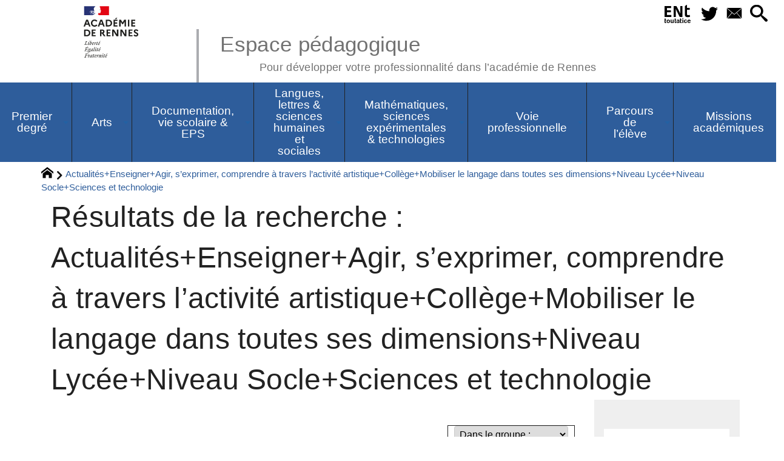

--- FILE ---
content_type: text/html; charset=utf-8
request_url: https://pedagogie.ac-rennes.fr/spip.php?page=mots_filtres&mots%5B%5D=151&mots%5B%5D=262&mots%5B%5D=376&mots%5B%5D=176&mots%5B%5D=179&mots%5B%5D=207&mots%5B%5D=255&mots%5B%5D=175
body_size: 41229
content:
<!DOCTYPE HTML>
<html xmlns="http://www.w3.org/1999/xhtml" lang="fr" xml:lang="fr" dir="ltr" prefix="og: http://ogp.me/ns#">
<head><meta charset="utf-8" />
<title>Résultats de la recherche : Actualités+Enseigner+Agir, s&#8217;exprimer, comprendre à travers l&#8217;activité artistique+Collège+Mobiliser le langage dans toutes ses dimensions+Niveau Lycée+Niveau Socle+Sciences et technologie - Espace pédagogique</title>
<script type="text/javascript">
document.documentElement.className += ' hasJS';
</script>
<link rel='stylesheet' href='sites/pedagogie.ac-rennes.fr/local/cache-css/a4a4f8b1ca69ff4447859c9ed4bd2291.css?1768860014' type='text/css' /><script>
var mediabox_settings={"auto_detect":true,"ns":"box","tt_img":true,"sel_g":"#documents_portfolio a[type='image\/jpeg'],#documents_portfolio a[type='image\/png'],#documents_portfolio a[type='image\/gif']","sel_c":".mediabox","str_ssStart":"Diaporama","str_ssStop":"Arr\u00eater","str_cur":"{current}\/{total}","str_prev":"Pr\u00e9c\u00e9dent","str_next":"Suivant","str_close":"Fermer","str_loading":"Chargement\u2026","str_petc":"Taper \u2019Echap\u2019 pour fermer","str_dialTitDef":"Boite de dialogue","str_dialTitMed":"Affichage d\u2019un media","splash_url":"","lity":{"skin":"_simple-dark","maxWidth":"90%","maxHeight":"90%","minWidth":"400px","minHeight":"","slideshow_speed":"2500","opacite":"0.9","defaultCaptionState":"expanded"}};
</script>
<!-- insert_head_css -->
<script type='text/javascript' src='sites/pedagogie.ac-rennes.fr/local/cache-js/4b33309bbe47fb9ac8d817fdcd271e4c.js?1768860014'></script>
<!-- insert_head --><script type="text/javascript">/* <![CDATA[ */
function ancre_douce_init() {
if (typeof jQuery.localScroll=="function") {
jQuery.localScroll({autoscroll:false, hash:true, onAfter:function(anchor, settings){ 
jQuery(anchor).attr('tabindex', -1).on('blur focusout', function () {
// when focus leaves this element, 
// remove the tabindex attribute
jQuery(this).removeAttr('tabindex');
}).focus();
}});
}
}
if (window.jQuery) jQuery(document).ready(function() {
ancre_douce_init();
onAjaxLoad(ancre_douce_init);
});
/* ]]> */</script>
<script type="text/javascript">
window.spipConfig ??= {};
spipConfig.select2 ??= {};
spipConfig.select2.selector ??= '';
</script>
<script type="text/javascript">$(function() {$(".maphilight").maphilight(); });</script>
<script type="text/x-mathjax-config">MathJax.Hub.Config({tex2jax: {inlineMath: [['$$$','$$$']]},CommonHTML: {scale:90},});</script><script type="text/javascript" async  src="https://cdnjs.cloudflare.com/ajax/libs/mathjax/2.7.1/MathJax.js?config=TeX-MML-AM_CHTML"></script>
<link rel="alternate" type="application/json+oembed" href="https://pedagogie.ac-rennes.fr/oembed.api/?format=json&amp;url=https%3A%2F%2Fpedagogie.ac-rennes.fr%2Fspip.php%3Fpage%3Dmots_filtres%26amp%3Bmots%255B%255D%3D151%26amp%3Bmots%255B%255D%3D262%26amp%3Bmots%255B%255D%3D376%26amp%3Bmots%255B%255D%3D176%26amp%3Bmots%255B%255D%3D179%26amp%3Bmots%255B%255D%3D207%26amp%3Bmots%255B%255D%3D255%26amp%3Bmots%255B%255D%3D175" />
<script type="text/javascript" src="//maps.google.com/maps/api/js?language=fr&amp;key="></script>
<meta property="og:title" content="Résultats de la recherche : Actualités+Enseigner+Agir, s&#8217;exprimer, comprendre à travers l&#8217;activité artistique+Collège+Mobiliser le langage dans toutes ses dimensions+Niveau Lycée+Niveau Socle+Sciences et technologie" />
<meta property="og:type" content="article" />
<meta property="og:url" content="https://pedagogie.ac-rennes.fr/spip.php?page=mots_filtres&amp;mots%5B%5D=151&amp;mots%5B%5D=262&amp;mots%5B%5D=376&amp;mots%5B%5D=176&amp;mots%5B%5D=179&amp;mots%5B%5D=207&amp;mots%5B%5D=255&amp;mots%5B%5D=175" />
<meta property="og:image" content="https://pedagogie.ac-rennes.fr/sites/pedagogie.ac-rennes.fr/local/cache-gd2/c6/0393de7db0fb262c9b9e0db7e2802f.png?1743581996" />
<meta property="og:site_name" content="Espace p&#233;dagogique" />
<meta property="og:description" content="Site de l&#039;académie de Rennes de ressources pédagogiques pour les enseignants de la maternelle au post-bac." />
<meta property="og:locale" content="fr_FR" />
<meta name="twitter:card" content="summary_large_image" />
<meta name="twitter:url" content="https://pedagogie.ac-rennes.fr/spip.php?page=mots_filtres&amp;mots%5B%5D=151&amp;mots%5B%5D=262&amp;mots%5B%5D=376&amp;mots%5B%5D=176&amp;mots%5B%5D=179&amp;mots%5B%5D=207&amp;mots%5B%5D=255&amp;mots%5B%5D=175" />
<meta name="twitter:title" content="Résultats de la recherche : Actualités+Enseigner+Agir, s&#8217;exprimer, comprendre à travers l&#8217;activité artistique+Collège+Mobiliser le langage dans toutes ses dimensions+Niveau Lycée+Niveau Socle+Sciences et technologie" />
<meta name="twitter:description" content="Site de l&#039;académie de Rennes de ressources pédagogiques pour les enseignants de la maternelle au post-bac." />
<meta name="twitter:image" content="https://pedagogie.ac-rennes.fr/sites/pedagogie.ac-rennes.fr/local/cache-gd2/c6/0393de7db0fb262c9b9e0db7e2802f.png?1743581996" />
<meta name="viewport" content="width=device-width, initial-scale=1.0" />
<meta name="tdm-reservation" content="1" />
<meta name="description" content="Site de l&#039;académie de Rennes de ressources pédagogiques pour les enseignants de la maternelle au post-bac." />
<meta name="generator" content="SPIP 4.4.5 GIT [4.4: c0848b97]" />
<meta name="robots" content="noindex" />
<meta name="DC.title" content="Résultats de la recherche : Actualités+Enseigner+Agir, s&#8217;exprimer, comprendre à travers l&#8217;activité artistique+Collège+Mobiliser le langage dans toutes ses dimensions+Niveau Lycée+Niveau Socle+Sciences et technologie" />
<meta name="MSSmartTagsPreventParsing" content="TRUE" />
<!-- Lien vers le backend pour navigateurs eclaires -->
<link rel="alternate" type="application/rss+xml" title="Syndiquer tout le site Espace p&#233;dagogique" href="https://pedagogie.ac-rennes.fr/spip.php?page=backend" />
<link rel="alternate" type="application/rss+xml" title="Syndiquer l’agenda Espace p&#233;dagogique" href="https://pedagogie.ac-rennes.fr/spip.php?page=backendagenda" />
<link rel="shortcut icon" type="image/x-icon" href="https://pedagogie.ac-rennes.fr/spip.php?page=favicon.ico" />
</head>
<body class="portailcognac ">
<div id="container">
<div id="shadow">
<header id="mainheader">
<div class="skip-links"><a class="skip-link" href="spip.php?page=mots_filtres&amp;mots%5B%5D=151&amp;mots%5B%5D=262&amp;mots%5B%5D=376&amp;mots%5B%5D=176&amp;mots%5B%5D=179&amp;mots%5B%5D=207&amp;mots%5B%5D=255&amp;mots%5B%5D=175#main">Aller au texte</a><a class="skip-link" href="spip.php?page=mots_filtres&amp;mots%5B%5D=151&amp;mots%5B%5D=262&amp;mots%5B%5D=376&amp;mots%5B%5D=176&amp;mots%5B%5D=179&amp;mots%5B%5D=207&amp;mots%5B%5D=255&amp;mots%5B%5D=175#menuhaut">Aller aux onglets</a><a class="skip-link" href="spip.php?page=mots_filtres&amp;mots%5B%5D=151&amp;mots%5B%5D=262&amp;mots%5B%5D=376&amp;mots%5B%5D=176&amp;mots%5B%5D=179&amp;mots%5B%5D=207&amp;mots%5B%5D=255&amp;mots%5B%5D=175#menusite">Aller au menu</a><a href="spip.php?page=mots_filtres&amp;mots%5B%5D=151&amp;mots%5B%5D=262&amp;mots%5B%5D=376&amp;mots%5B%5D=176&amp;mots%5B%5D=179&amp;mots%5B%5D=207&amp;mots%5B%5D=255&amp;mots%5B%5D=175#formulaire_recherche" class="skip-link js-modal" data-modal-prefix-class="sombre" data-modal-focus-id="formulaire_recherche" data-modal-content-id="cadre_recherche" data-modal-close-text="Fermer"
data-modal-close-title="Fermer" data-modal-title="Rechercher" role="button">Aller à la recherche</a><a class="skip-link" href="spip.php?article2">Politique d&#8217;accessibilité du site</a></div>
<a id="resultats_de_la_recherche"></a>
<div id="header">
<div id="headerbackground"></div>
<div id="header_inner">
<div id="mobile-header">
<a id="responsive-menu-button" class="responsive-menu-button" href="#sidr-main"><svg class="svg-icon"><use xlink:href="plugins-dist/_plugins_soyezcreateurs_/soyezcreateurs/images/icones/picto-defs.svg#icon-menu"></use></svg><span>Menu de navigation</span></a>
<a id="responsive-menu-button-navigation" class="responsive-menu-button" href="#sidr-navigation"><svg class="svg-icon"><use xlink:href="plugins-dist/_plugins_soyezcreateurs_/soyezcreateurs/images/icones/picto-defs.svg#icon-menu"></use></svg><span>Menu de navigation</span></a>
</div><div id="cadre_outils">
<ul>
<li id="cadre_outil_ent"><a href="https://www.toutatice.fr/" title="ENT" onclick="window.open(this.href); return false;"><span class="icon icon-ENt_toutatice icon-lg texte-blanc"></span><span class="hide">ENT</span></a></li><li id="cadre_outil_twitter"><a href="https://twitter.com/acrennes" title="Twitter" target="_blank" rel="noopener noreferrer me"><svg class="svg-icon"><use xlink:href="plugins-dist/_plugins_soyezcreateurs_/soyezcreateurs/images/icones/picto-defs.svg#icon-tw"></use></svg><span class="hide">Twitter</span></a></li>
<li id="cadre_outil_envelope"><a href="#bandeaucontact" title="Contact"><svg class="svg-icon"><use xlink:href="plugins-dist/_plugins_soyezcreateurs_/soyezcreateurs/images/icones/picto-defs.svg#icon-envelope"></use></svg><span class="hide">Contact</span></a></li>
<li id="cadre_outil_search"><a href="spip.php?page=mots_filtres&amp;mots%5B%5D=151&amp;mots%5B%5D=262&amp;mots%5B%5D=376&amp;mots%5B%5D=176&amp;mots%5B%5D=179&amp;mots%5B%5D=207&amp;mots%5B%5D=255&amp;mots%5B%5D=175#formulaire_recherche" title="Aller à la recherche" class="js-modal" data-modal-prefix-class="sombre" data-modal-focus-id="formulaire_recherche" data-modal-content-id="cadre_recherche" data-modal-close-text="Fermer"
data-modal-close-title="Fermer" data-modal-title="Rechercher" role="button"><svg class="svg-icon"><use xlink:href="plugins-dist/_plugins_soyezcreateurs_/soyezcreateurs/images/icones/picto-defs.svg#icon-search"></use></svg><span class="hide">Aller à la recherche</span></a></li>
</ul>
</div><div id="logo">
<a href="./" title="Revenir à l’Accueil du site Espace p&#233;dagogique">
<span>
<img src="sites/pedagogie.ac-rennes.fr/local/cache-vignettes/L169xH105/logo_academie_rennes-3f158.svg?1750151412" width="169" height="105" alt="Espace p&#233;dagogique" />
</span>
</a>
</div><h1 class="crayon meta-valeur-nom_site "><a href="https://pedagogie.ac-rennes.fr" title="Accueil">Espace pédagogique <sub class="crayon meta-valeur-slogan_site ">Pour développer votre professionnalité dans l&#8217;académie de Rennes</sub></a></h1>
<div class="clearing">&nbsp;</div>
</div><!-- id="header_inner" -->
</div><!-- id="header" -->
<nav id="menuhaut" class="clear" aria-label="Menu principal">
<ul id="menuh" class="sf-menu">
<li class="menuh1685 crayon rubrique-titre-1685 "><a href="spip.php?rubrique1685" class="menua1685"  title="Les actualit&#233;s, les lettres d&#039;information et les ressources pour l&#039;&#233;cole primaire"><span>Premier degré</span></a><ul>
<li><a href="spip.php?rubrique1715" class="menua1715"  title="Les actualit&#233;s, les lettres d&#039;information et les ressources pour l&#039;&#233;cole maternelle"> <span>Mission maternelle</span></a></li>
<li><a href="spip.php?rubrique1735" class="menua1735" > <span>Cycle 2</span></a></li>
<li><a href="spip.php?rubrique1736" class="menua1736" > <span>Cycle 3</span></a></li>
<li><a href="spip.php?rubrique1747" class="menua1747" > <span>Intercycles</span></a></li>
</ul>
</li><li class="menuh1707 crayon rubrique-titre-1707 "><a href="spip.php?rubrique1707" class="menua1707" ><span>Arts</span></a><ul>
<li><a href="spip.php?rubrique73" class="menua73" > <span>Histoire des Arts</span></a></li>
<li><a href="spip.php?rubrique84" class="menua84" > <span>Théâtre, arts du cirque, danse, cinéma audio visuel</span></a></li>
<li><a href="spip.php?rubrique2125" class="menua1708" > <span>STI Design &amp; métiers d&#8217;art</span></a></li>
<li><a href="spip.php?rubrique1709" class="menua1709" > <span>Arts plastiques</span></a></li>
<li><a href="spip.php?article7734" class="menua1710" > <span>Education musicale</span></a></li>
</ul>
</li><li class="menuh1711 crayon rubrique-titre-1711 "><a href="spip.php?rubrique1711" class="menua1711" ><span>Documentation, vie scolaire &amp; EPS</span></a><ul>
<li><a href="spip.php?rubrique1857" class="menua1857" > <span>Documentation</span></a></li>
<li><a href="spip.php?rubrique1856" class="menua1856"  title="Nous vous souhaitons la bienvenue dans l&#039;espace EPS de l&#039;acad&#233;mie de Rennes. Vous y trouverez les informations utiles et n&#233;cessaires &#224; l&#039;exercice de votre m&#233;tier. Cet espace de publication est actualis&#233; par l&#039;inspection p&#233;dagogique d&#039;EPS de l&#039;acad&#233;mie de Rennes. N&#039;h&#233;sitez pas &#224; vous y abonner."> <span>Education physique et sportive</span></a></li>
<li><a href="spip.php?rubrique1858" class="menua1858" > <span>Vie scolaire</span></a></li>
</ul>
</li><li class="menuh1696 crayon rubrique-titre-1696 "><a href="spip.php?rubrique1696" class="menua1696" ><span>Langues, lettres &amp; sciences humaines et sociales</span></a><ul>
<li><a href="spip.php?rubrique2001" class="menua2001" > <span>CLIL-DNL</span></a></li>
<li><a href="spip.php?rubrique1821" class="menua1821" > <span>Économie-Gestion en LGT</span></a></li>
<li><a href="spip.php?rubrique1700" class="menua1700" > <span>Histoire-géographie-EMC</span></a></li>
<li><a href="spip.php?rubrique1811" class="menua1811" > <span>Langues vivantes</span></a></li>
<li><a href="spip.php?rubrique1927" class="menua1927" > <span>Langues et cultures régionales</span></a></li>
<li><a href="spip.php?rubrique1718" class="menua1718" > <span>Lettres</span></a></li>
<li><a href="spip.php?rubrique2068" class="menua2068" > <span>Philosophie</span></a></li>
<li><a href="spip.php?rubrique1703" class="menua1703" > <span>Sciences économiques et sociales</span></a></li>
</ul>
</li><li class="menuh1691 crayon rubrique-titre-1691 "><a href="spip.php?article7618" class="menua1691" ><span>Mathématiques, sciences expérimentales &amp; technologies</span></a><ul>
<li><a href="spip.php?rubrique1751" class="menua1751"  title="Bienvenue dans votre espace disciplinaire Biotechnologie Biochimie G&#233;nie Biologique, Biotechnologie Sant&#233; Environnement et Sciences M&#233;dicoSociales . Cet espace permet de partager des actualit&#233;s et documents en lien avec les s&#233;ries technologiques STL Biotechnologie et ST2S et les BTS de nos champs. Afin d&#039;enrichir le site, n&#039;h&#233;sitez pas &#224; proposer vos ressources (documents ou supports p&#233;dagogiques, actualit&#233;s&#8230;) par mail : au IAN cyrille.gestin ; ou aux IA-IPR : valerie.bochard &#38; vincent.chevreux"> <span>Biotechnologie Sciences MédicoSociales</span></a></li>
<li><a href="spip.php?rubrique1826" class="menua1826" > <span>Mathématiques</span></a></li>
<li><a href="spip.php?article8415" class="menua1705" > <span>Physique-Chimie</span></a></li>
<li><a href="spip.php?rubrique1704" class="menua1704"  title="Bienvenue sur le site p&#233;dagogique SVT de l&#039;acad&#233;mie de Rennes. Vous y trouverez des ressources disciplinaires et transversales produites dans nos diff&#233;rents groupes de production ou r&#233;dig&#233;es par l&#039;&#233;quipe d&#039;inspection. Les professeurs nomm&#233;s dans l&#039;acad&#233;mie disposent gr&#226;ce &#224; leur identifiant acad&#233;mique d&#039;un espace de partage &#171; Triskell &#187; sur l&#039;ENT Toutatice. C&#039;est dans cet espace que nous publions notre lettre de rentr&#233;e ainsi qu&#039;une lettre d&#039;actualit&#233; mensuelle rassemblant des informations institutionnelles et diverses ressources. Ci-dessous, les liens vers les sites de nos principaux partenaires acad&#233;miques :"> <span>Sciences de la vie et de la Terre</span></a></li>
<li><a href="spip.php?rubrique1760" class="menua1760"  title=" "> <span>STI Sciences industrielles</span></a></li>
<li><a href="spip.php?rubrique1744" class="menua1744"  title=" "> <span>Technologie</span></a></li>
<li><a href="spip.php?article7588" class="menua2012" > <span>NSI Numérique et Sciences Informatiques</span></a></li>
</ul>
</li><li class="menuh1716 crayon rubrique-titre-1716 "><a href="spip.php?rubrique1716" class="menua1716" ><span>Voie professionnelle</span></a><ul>
<li><a href="spip.php?rubrique2020" class="menua2020"  title=" Site des IEN-ET &#233;conomie-gestion Le r&#233;seau des acteurs"> <span><span style="color: #2e64a1; font-family: 'Poppins', sans-serif; font-size: 16px; font-weight: 600; letter-spacing: 1px;">   Économie et Gestion en Lycée Professionnel </span>  <link href="https://fonts.googleapis.com/css2?family=Poppins:wght@600&amp;display=swap" rel="stylesheet"></span></a></li>
<li><a href="spip.php?rubrique1789" class="menua1789"  title="Bienvenue sur les pages du secteur SBSSA. Vous trouverez ici des informations institutionnelles et p&#233;dagogiques ainsi que les actualit&#233;s du secteur."> <span>Biotechnologie-Sciences médico-sociales et soins personnels</span></a></li>
<li><a href="spip.php?rubrique1864" class="menua1864" > <span>Lettres-Histoire en LP</span></a></li>
<li><a href="spip.php?rubrique2004" class="menua2004"  title="Nous vous souhaitons la bienvenue dans l&#039;espace Maths Physique-Chimie de l&#039;acad&#233;mie de Rennes."> <span>Maths-Physique -Chimie en LP</span></a></li>
<li><a href="spip.php?rubrique2125" class="menua2125"  title=" "> <span>STI voie professionnelle</span></a></li>
</ul>
</li><li class="menuh1730 crayon rubrique-titre-1730 "><a href="spip.php?rubrique1730" class="menua1730" ><span>Parcours de l&#8217;élève</span></a><ul>
<li><a href="spip.php?rubrique1732" class="menua1732" > <span>BRIO</span></a></li>
<li><a href="spip.php?rubrique1859" class="menua1859" > <span>Examens</span></a></li>
<li><a href="spip.php?rubrique1785" class="menua1785" > <span>Parcours avenir</span></a></li>
<li><a href="spip.php?rubrique1786" class="menua1786" > <span>Parcours citoyen</span></a></li>
<li><a href="spip.php?article5782" class="menua1743" > <span>Sections d’enseignement général et professionnel adapté</span></a></li>
</ul>
</li><li class="menuh1860 crayon rubrique-titre-1860 "><a href="spip.php?rubrique1860" class="menua1860"  title="Retrouvez dans cette rubrique toutes les publications des missions acad&#233;miques : CARDIE, &#233;galit&#233; filles-gar&#231;ons, Ecole pour tous, Mobilit&#233;s et International"><span>Missions académiques</span></a><ul>
<li><a href="spip.php?rubrique1861" class="menua1861" > <span>La CARDIE&nbsp;: recherche, innovation et expérimentation pédagogiques en Bretagne</span></a></li>
<li><a href="spip.php?rubrique1885" class="menua1885" > <span>Egalité filles-garçons</span></a></li>
</ul>
</li>
<li class="cadre_recherche"> <div id="cadre_recherche" class="cadre_recherche">

<div itemscope itemtype="http://schema.org/WebSite">
<meta itemprop="url" content="https://pedagogie.ac-rennes.fr"/>
<form action='spip.php?page=recherche' role='search' method='get' id='form_rech' class='searchfrm' itemprop="potentialAction" itemscope itemtype="http://schema.org/SearchAction">
<meta itemprop="target" content="https://pedagogie.ac-rennes.fr/spip.php?page=recherche&amp;recherche={recherche}" />
	<input name="page" value="recherche" type="hidden"
>
	
	<label for="formulaire_recherche" title="Veuillez saisir votre recherche">Rechercher sur le site</label>
	<input itemprop="query-input" name='recherche' type='search' id='formulaire_recherche' class="searchfield" title="Veuillez saisir votre recherche" placeholder="Recherche ?" required="required" />
	<input type="submit" id="sendsearch" class="okfield form_submit" title="OK, Lancer la recherche" value="OK" />
</form>
</div>
 

</div></li>
</ul>
</nav></header>
<div id="maincontent">
<nav id="miettesdepain" aria-label="Fil d'Ariane">
<ul>
<li><a href="https://pedagogie.ac-rennes.fr" title="Revenir &#224; l&#039;Accueil du site"><svg class="svg-icon"><use xlink:href="plugins-dist/_plugins_soyezcreateurs_/soyezcreateurs/images/icones/picto-defs.svg#icon-home"></use></svg><span class="hide">Accueil</span></a></li>
<li>Actualités+Enseigner+Agir, s&#8217;exprimer, comprendre à travers l&#8217;activité artistique+Collège+Mobiliser le langage dans toutes ses dimensions+Niveau Lycée+Niveau Socle+Sciences et technologie</li>
</ul>
</nav><div id="heading"><div class="cartouche">
<div class="titrepage"><h1>Résultats de la recherche : Actualités+Enseigner+Agir, s&#8217;exprimer, comprendre à travers l&#8217;activité artistique+Collège+Mobiliser le langage dans toutes ses dimensions+Niveau Lycée+Niveau Socle+Sciences et technologie</h1></div>
</div></div>
<div id="contenu" class="surlignable">
<div id="content"><div class="texte">
<main id="main">
<div id="mots_filtres" class="espaceavant ajax">
<form action='/spip.php?page=mots_filtres' method="post" id="formulaire_recherche_par_mot" class="formulaire_spip formulaire_recherche_par_mot">
<div>
	<span class="form-hidden"><input name="page" value="mots_filtres" type="hidden"
><input name='formulaire_action' type='hidden'
		value='recherche_par_mots'><input name='formulaire_action_args' type='hidden'
		value='rOQ2VEm5DpklbpLLPrqQUnMXvaseNNrnhhUIxtxD2onZFEp1xE/bF3bJqKw+19COuQAN0Ah7f3PP1fnvEKP0UWEqkGfssEf/BGlw73AQKckl0wrWt5VtPF9TydpSOX364Q4dGgRwn7mWyhLYWz8to0Dv63I23FKAnTQhlKBaAu5f3gN3vilxZQu1fQ=='><input name='formulaire_action_sign' type='hidden'
		value=''></span>
	<input type="hidden" name="mots[]" value="151" />
	
	<input type="hidden" name="mots[]" value="262" />
	
	<input type="hidden" name="mots[]" value="376" />
	
	<input type="hidden" name="mots[]" value="176" />
	
	<input type="hidden" name="mots[]" value="179" />
	
	<input type="hidden" name="mots[]" value="207" />
	
	<input type="hidden" name="mots[]" value="255" />
	
	<input type="hidden" name="mots[]" value="175" />
	
	
	
	 <input type="hidden" name="choixmot" value="1" />
	
	<label for="recherchegroupe">Les mots-clés</label>
	<select id="recherchegroupe" name="le_groupe" class="searchfield" onchange="if ((this.value != '')) { $('#formulaire_recherche_par_mot').submit();}">
		 <option value="">Dans le groupe :</option>
		
		<option value="22">Catégories</option>
		
		<option value="23">Champs disciplinaires</option>
		
		<option value="21">Enseignements</option>
		
		<option value="20">Niveau</option>
		
		<option value="25">Parcours</option>
		
		<option value="26">Spécialités</option>
		
		<option value="24">Thèmes transverses</option>
		
	</select>
	
	
	<noscript><div style="display:inline;"><input type="submit" id="sendsearchmc" class="okfield form_submit" value="OK" /></div></noscript>
</div>
</form>

<div id="postDetailInfos" class="clearfix">
<a href="/spip.php?page=mots_filtres&amp;mots%5B%5D=151&amp;mots%5B%5D=262&amp;mots%5B%5D=376&amp;mots%5B%5D=176&amp;mots%5B%5D=179&amp;mots%5B%5D=207&amp;mots%5B%5D=255" title="Supprimer ce mot (Actualit&#233;s)" class="tags">Actualités</a> <a href="/spip.php?page=mots_filtres&amp;mots%5B%5D=151&amp;mots%5B%5D=262&amp;mots%5B%5D=376&amp;mots%5B%5D=179&amp;mots%5B%5D=207&amp;mots%5B%5D=255&amp;mots%5B%5D=175" title="Supprimer ce mot (Enseigner)" class="tags">Enseigner</a> <a href="/spip.php?page=mots_filtres&amp;mots%5B%5D=151&amp;mots%5B%5D=262&amp;mots%5B%5D=376&amp;mots%5B%5D=176&amp;mots%5B%5D=179&amp;mots%5B%5D=207&amp;mots%5B%5D=175" title="Supprimer ce mot (Agir, s&#039;exprimer, comprendre &#224; travers l&#039;activit&#233; artistique)" class="tags">Agir, s&#8217;exprimer, comprendre à travers l&#8217;activité artistique</a> <a href="/spip.php?page=mots_filtres&amp;mots%5B%5D=151&amp;mots%5B%5D=262&amp;mots%5B%5D=176&amp;mots%5B%5D=179&amp;mots%5B%5D=207&amp;mots%5B%5D=255&amp;mots%5B%5D=175" title="Supprimer ce mot (Coll&#232;ge)" class="tags">Collège</a> <a href="/spip.php?page=mots_filtres&amp;mots%5B%5D=151&amp;mots%5B%5D=262&amp;mots%5B%5D=376&amp;mots%5B%5D=176&amp;mots%5B%5D=207&amp;mots%5B%5D=255&amp;mots%5B%5D=175" title="Supprimer ce mot (Mobiliser le langage dans toutes ses dimensions)" class="tags">Mobiliser le langage dans toutes ses dimensions</a> <a href="/spip.php?page=mots_filtres&amp;mots%5B%5D=151&amp;mots%5B%5D=376&amp;mots%5B%5D=176&amp;mots%5B%5D=179&amp;mots%5B%5D=207&amp;mots%5B%5D=255&amp;mots%5B%5D=175" title="Supprimer ce mot (Niveau Lyc&#233;e)" class="tags">Niveau Lycée</a> <a href="/spip.php?page=mots_filtres&amp;mots%5B%5D=262&amp;mots%5B%5D=376&amp;mots%5B%5D=176&amp;mots%5B%5D=179&amp;mots%5B%5D=207&amp;mots%5B%5D=255&amp;mots%5B%5D=175" title="Supprimer ce mot (Niveau Socle)" class="tags">Niveau Socle</a> <a href="/spip.php?page=mots_filtres&amp;mots%5B%5D=151&amp;mots%5B%5D=262&amp;mots%5B%5D=376&amp;mots%5B%5D=176&amp;mots%5B%5D=179&amp;mots%5B%5D=255&amp;mots%5B%5D=175" title="Supprimer ce mot (Sciences et technologie)" class="tags">Sciences et technologie</a>
</div><!-- #postDetailInfos -->
</div><div class="clearing">&nbsp;</div>
<div id="letexte">
<a id='pagination_recherche_par' class='pagination_ancre'></a>
<ul class="spip">
<li><a href="spip.php?article5827">Exposition Francesco Finizio</a><br /><a href="spip.php?page=mots_filtres&amp;mots%5B%5D=151&amp;mots%5B%5D=262&amp;mots%5B%5D=376&amp;mots%5B%5D=176&amp;mots%5B%5D=179&amp;mots%5B%5D=207&amp;mots%5B%5D=255&amp;mots%5B%5D=175&amp;mots%5B%5D=209" class="tags ajouter">Arts plastiques</a> <a href="spip.php?page=mots_filtres&amp;mots%5B%5D=151&amp;mots%5B%5D=262&amp;mots%5B%5D=376&amp;mots%5B%5D=176&amp;mots%5B%5D=179&amp;mots%5B%5D=207&amp;mots%5B%5D=255&amp;mots%5B%5D=175&amp;mots%5B%5D=183" class="tags ajouter">Éducation physique et sportive</a> <a href="spip.php?page=mots_filtres&amp;mots%5B%5D=151&amp;mots%5B%5D=262&amp;mots%5B%5D=376&amp;mots%5B%5D=176&amp;mots%5B%5D=179&amp;mots%5B%5D=207&amp;mots%5B%5D=255&amp;mots%5B%5D=175&amp;mots%5B%5D=184" class="tags ajouter">Enseignements et Education Artistiques</a> <a href="spip.php?page=mots_filtres&amp;mots%5B%5D=151&amp;mots%5B%5D=262&amp;mots%5B%5D=376&amp;mots%5B%5D=176&amp;mots%5B%5D=179&amp;mots%5B%5D=207&amp;mots%5B%5D=255&amp;mots%5B%5D=175&amp;mots%5B%5D=181" class="tags ajouter">Français</a> <a href="spip.php?page=mots_filtres&amp;mots%5B%5D=151&amp;mots%5B%5D=262&amp;mots%5B%5D=376&amp;mots%5B%5D=176&amp;mots%5B%5D=179&amp;mots%5B%5D=207&amp;mots%5B%5D=255&amp;mots%5B%5D=175&amp;mots%5B%5D=182" class="tags ajouter">Langues vivantes</a> <a href="spip.php?page=mots_filtres&amp;mots%5B%5D=151&amp;mots%5B%5D=262&amp;mots%5B%5D=376&amp;mots%5B%5D=176&amp;mots%5B%5D=179&amp;mots%5B%5D=207&amp;mots%5B%5D=255&amp;mots%5B%5D=175&amp;mots%5B%5D=195" class="tags ajouter">Parcours d&#8217;éducation artistique et culturelle</a></li>
</ul>
<p>
Nombre total d’éléments trouvés&nbsp;: <strong>1</strong>
</p>
</div>
</main>
</div><!-- Fin de .texte -->
</div><!-- id="contenu" -->
</div><!-- id="content" -->
<nav aria-label="Menu de la section" id="navigation">
<div id="menu" class="navstuff">     <img src="sites/pedagogie.ac-rennes.fr/local/cache-vignettes/L207xH200/rubon0-65564.png?1743581997" class="logo_rubrique" alt="" width="207" height="200" />
<div class="espaceavant">
<ul>
<li id="menu_lien_accueil"><a id="menusite" href="./" title="Revenir à l’Accueil du site">Accueil</a></li>
</ul>
</div>
<div class="espaceavant">
<ul class="menuul">
<li class="menuli18 smenu"><a href="spip.php?rubrique18" class="menua18" > <span>École - Collège</span></a><ul class="menuul18">
<li class="smenu"><a href="spip.php?rubrique46" class="menua46" > <span>Cycle 1</span></a><ul class="menuul46">
<li><a href="spip.php?rubrique50" class="menua50" > <span>Mobiliser le langage dans toutes ses dimensions</span></a></li>
<li><a href="spip.php?rubrique51" class="menua51" > <span>Agir, s&#8217;exprimer comprendre à travers l&#8217;activité physique</span></a></li>
<li><a href="spip.php?rubrique52" class="menua52" > <span>Agir, s&#8217;exprimer, comprendre à travers les activités artistiques</span></a></li>
<li><a href="spip.php?rubrique53" class="menua53" > <span>Construire les premiers outils pour structurer sa pensée</span></a></li>
<li><a href="spip.php?rubrique54" class="menua54" > <span>Explorer le monde</span></a></li>
<li><a href="spip.php?rubrique1197" class="menua1197" > <span>Langues et culture régionale</span></a></li>
</ul>
</li>
<li class="smenu"><a href="spip.php?rubrique47" class="menua47" > <span>Cycle 2</span></a><ul class="menuul47">
<li><a href="spip.php?rubrique58" class="menua58" > <span>Langues vivantes</span></a></li>
<li><a href="spip.php?rubrique59" class="menua59" > <span>Éducation physique et sportive</span></a></li>
<li><a href="spip.php?rubrique60" class="menua60" > <span>Enseignements et Education Artistiques</span></a></li>
<li><a href="spip.php?rubrique61" class="menua61" > <span>Questionner le monde</span></a></li>
<li><a href="spip.php?rubrique62" class="menua62" > <span>Mathématiques</span></a></li>
<li><a href="spip.php?rubrique63" class="menua63" > <span>Enseignement moral et civique</span></a></li>
<li><a href="spip.php?rubrique64" class="menua64" > <span>L&#8217;EMI et les nouveaux programmes (cycles 2 et 3)</span></a></li>
<li><a href="spip.php?rubrique65" class="menua65" > <span>Activités pédagogiques complémentaires</span></a></li>
<li><a href="spip.php?rubrique733" class="menua733" > <span>Français</span></a></li>
<li><a href="spip.php?rubrique1200" class="menua1200" > <span>Langues et culture régionale</span></a></li>
</ul>
</li>
<li class="smenu"><a href="spip.php?rubrique48" class="menua48" > <span>Cycle 3</span></a><ul class="menuul48">
<li><a href="spip.php?rubrique119" class="menua119" > <span>Français</span></a></li>
<li><a href="spip.php?rubrique124" class="menua124" > <span>Langues vivantes</span></a></li>
<li><a href="spip.php?rubrique125" class="menua125" > <span>Éducation physique et sportive</span></a></li>
<li><a href="spip.php?rubrique127" class="menua127" > <span>Arts plastiques</span></a></li>
<li><a href="spip.php?rubrique128" class="menua128" > <span>Éducation musicale</span></a></li>
<li><a href="spip.php?rubrique130" class="menua130" > <span>Histoire des arts</span></a></li>
<li><a href="spip.php?rubrique135" class="menua135" > <span>Histoire et géographie</span></a></li>
<li><a href="spip.php?rubrique140" class="menua140" > <span>Sciences et technologie</span></a></li>
<li><a href="spip.php?rubrique144" class="menua144" > <span>Mathématiques</span></a></li>
<li><a href="spip.php?rubrique148" class="menua148" > <span>Enseignement moral et civique</span></a></li>
<li><a href="spip.php?rubrique149" class="menua149" > <span>L&#8217;EMI et les programmes des cycles 2 et 3</span></a></li>
<li><a href="spip.php?rubrique151" class="menua151" > <span>Accompagnement personnalisé au collège</span></a></li>
<li><a href="spip.php?rubrique152" class="menua152" > <span>Activités pédagogiques complémentaires</span></a></li>
<li><a href="spip.php?rubrique1203" class="menua1203" > <span>Langues et culture régionale</span></a></li>
</ul>
</li>
<li class="smenu"><a href="spip.php?rubrique49" class="menua49" > <span>Cycle 4</span></a><ul class="menuul49">
<li><a href="spip.php?rubrique153" class="menua153" > <span>Français</span></a></li>
<li><a href="spip.php?rubrique157" class="menua157" > <span>Langues vivantes</span></a></li>
<li><a href="spip.php?article5402" class="menua161" > <span>Éducation physique et sportive</span></a></li>
<li><a href="spip.php?rubrique165" class="menua165" > <span>Arts plastiques</span></a></li>
<li><a href="spip.php?rubrique169" class="menua169" > <span>Éducation musicale</span></a></li>
<li><a href="spip.php?rubrique170" class="menua170" > <span>Histoire des arts</span></a></li>
<li><a href="spip.php?rubrique172" class="menua172" > <span>Histoire et géographie</span></a></li>
<li><a href="spip.php?rubrique178" class="menua178" > <span>Sciences de la vie et de la Terre</span></a></li>
<li><a href="spip.php?rubrique184" class="menua184" > <span>Mathématiques</span></a></li>
<li><a href="spip.php?rubrique187" class="menua187" > <span>Enseignements pratiques interdisciplinaires</span></a></li>
<li><a href="spip.php?rubrique190" class="menua190" > <span>Langues et cultures de l&#8217;Antiquité</span></a></li>
<li><a href="spip.php?rubrique194" class="menua194" > <span>Enseignement moral et civique</span></a></li>
<li><a href="spip.php?rubrique200" class="menua200" > <span>Éducation aux médias et à l&#8217;information</span></a></li>
<li><a href="spip.php?rubrique204" class="menua204" > <span>Sections d&#8217;enseignement général et professionnel adapté</span></a></li>
<li><a href="spip.php?rubrique208" class="menua208" > <span>Accompagnement personnalisé au collège</span></a></li>
<li><a href="spip.php?rubrique1206" class="menua1206" > <span>Langues et culture régionale</span></a></li>
</ul>
</li>
</ul>
</li>
<li class="menuli21 smenu"><a href="spip.php?rubrique21" class="menua21" > <span>Enseignements</span></a></li>
<li class="menuli34 smenu"><a href="spip.php?rubrique34" class="menua34" > <span>Parcours éducatifs</span></a><ul class="menuul34">
<li><a href="spip.php?rubrique35" class="menua35"  title="De la 6e &#224; la terminale, le parcours avenir permet &#224; chaque &#233;l&#232;ve de construire progressivement son orientation et de d&#233;couvrir le monde &#233;conomique et professionnel."> <span>Parcours avenir</span></a></li>
<li><a href="spip.php?rubrique109" class="menua109"  title="De l&#039;&#233;cole &#233;l&#233;mentaire &#224; la terminale, le parcours citoyen vise &#224; apprendre les valeurs de la R&#233;publique."> <span>Parcours citoyen</span></a></li>
</ul>
</li>
</ul>
</div>
</div><!-- id="menu" -->
</nav><!-- id="navigation" -->
<aside aria-label="Navigation secondaire" id="extra" class="navStuff">
<div class="rightmenu">
</div><!-- class="rightmenu"-->
</aside><!-- id="extra" --></div><!-- id="maincontent" -->
<footer aria-label="Pied de page" id="footer"><div class="clearbottom clearfix">
<div id="footer_inner">
<nav aria-label="Menu transversal secondaire"><div id="menufooter"><ul><li class="menu_lien_plan"><a href="spip.php?page=plan" title="Tout le site sur une page">Plan du site Web</a></li>

<li class="menu_lien_sites"><a href="spip.php?page=site" title="Voir les sites r&#233;f&#233;renc&#233;s">Sites Web</a></li>


<li class="menu_lien_sigles"><a href="spip.php?page=sigles" title="Consulter le glossaire du site (sigles et définitions)">Définitions</a></li>
</ul></div></nav>
<div class="row text-center">
<div class="flexbox-wrap-space-around">
<div id="miniagenda" class="cadreinfo avec-padding">
</div>
</div>
</div>
<div class="bandeaupartenaires">


	<div class="flexbox-wrap-space-around">
	
		<div class="flexbox--center crayon site-nom_site-78 ">
			
			<a href="https://www.ac-rennes.fr/" class="spip_out" title="Accueil | Acad&#233;mie de Rennes"><img src="sites/pedagogie.ac-rennes.fr/local/cache-vignettes/L119xH60/siteon78-c5a2e.jpg?1743581997" width="119" height="60" alt="Accueil | Acad&#233;mie de Rennes" loading="lazy" /></a>
		</div>
	
		<div class="flexbox--center crayon site-nom_site-79 ">
			
			<a href="https://daac.ac-rennes.fr" class="spip_out" title="DRAEAC - Bretagne : D&#233;l&#233;gation r&#233;gionale acad&#233;mique &#224; l&#039;&#233;ducation artistique et culturelle"><img src="sites/pedagogie.ac-rennes.fr/local/cache-vignettes/L164xH60/siteon79-e8e4a.jpg?1743581997" width="164" height="60" alt="DRAEAC - Bretagne" loading="lazy" /></a>
		</div>
	
		<div class="flexbox--center crayon site-nom_site-80 ">
			
			<a href="https://culturesnumeriques.ac-rennes.fr" class="spip_out" title="Cultures num&#233;riques : D&#233;l&#233;gation r&#233;gionale acad&#233;mique au num&#233;rique &#233;ducatif ; Acad&#233;mie de Rennes ; DRANE ; Drane ; num&#233;rique &#233;ducatif"><img src="sites/pedagogie.ac-rennes.fr/local/cache-vignettes/L122xH60/siteon80-cb744.jpg?1743581997" width="122" height="60" alt="Cultures num&#233;riques" loading="lazy" /></a>
		</div>
	
	</div>


</div><div id="bandeaucontact"><div id="informations" class="row">
<div id="coordonnees" class="avec-padding">
<div class="adresse flexbox-flex">
<svg class="svg-icon icon-lg icon-location" aria-hidden="true" focusable="false"><use xlink:href="plugins-dist/_plugins_soyezcreateurs_/soyezcreateurs/images/icones/picto-defs.svg#icon-location"></use></svg>
<p>
<span class="crayon meta-valeur-identite_extra__adresse ">96 rue d&#8217;Antrain - CS 10503
</span><br />
<span class="crayon meta-valeur-identite_extra__code_postal ">35705</span> - <span class="crayon meta-valeur-identite_extra__ville ">Rennes Cedex 7</span>
<br /><span class="crayon meta-valeur-identite_extra__pays ">France</span>
</p>
</div>
<div class="telephone flexbox-flex">
<svg class="svg-icon icon-lg icon-phone" aria-hidden="true" focusable="false"><use xlink:href="plugins-dist/_plugins_soyezcreateurs_/soyezcreateurs/images/icones/picto-defs.svg#icon-phone"></use></svg>
<p class="crayon meta-valeur-identite_extra__telephone ">
<a href="tel:02 23 21 77 71">02 23 21 77 71</a>
</p>
</div>
<div class="accueil flexbox-flex">
<svg class="svg-icon icon-lg icon-envelope" aria-hidden="true" focusable="false"><use xlink:href="plugins-dist/_plugins_soyezcreateurs_/soyezcreateurs/images/icones/picto-defs.svg#icon-envelope"></use></svg>
<p class="crayon meta-valeur-identite_extra__email_contact ">
<a href="mailto:ce.insp@ac-rennes.fr">ce.insp@ac-rennes.fr</a>
</p>
</div>
</div>
</div></div>
<div id="qrcode" class="centrer_div"><a href="https://pedagogie.ac-rennes.fr" title="Utilisez votre mobile pour scanner ce code barre et y télécharger le document ou le lien"><img src="sites/pedagogie.ac-rennes.fr/local/cache-qrcode/qrcode-032332dfa6a40539f26881894ef583a7.png" width="164" height="164" alt="qrcode:https://pedagogie.ac-rennes.fr"/></a></div>
<div id="footerbas">
<div id="copymentions"><abbr lang="en" title="Copyright">&copy;</abbr> 2026, Espace pédagogique<span class="navstuff">&nbsp;<img src="plugins-dist/_plugins_soyezcreateurs_/soyezcreateurs/images/1.png" alt="" width="1" height="1" /> <a href="spip.php?article3">Mentions légales</a></span></div>
<div id="droitsauteurs" class="navstuff">&nbsp;<img src="plugins-dist/_plugins_soyezcreateurs_/soyezcreateurs/images/1.png" alt="" width="1" height="1" /> </div>
<div id="w3cgohome" class="navstuff"><span class="crayon meta-valeur-soyezcreateurs__realisation ">Réalisation : <a href="https://www.pyrat.net/" class="spip_out" title="Visiter le site du cr&#233;ateur de ce squelette" rel="external">pyrat.net</a>
</span>&nbsp;<img src="plugins-dist/_plugins_soyezcreateurs_/soyezcreateurs/images/1.png" alt="" width="1" height="1" /> Squelette <a href='https://www.pyrat.net/' title='Visiter le site du créateur de ce squelette'>SoyezCréatifs</a> propulsé par <a href='https://www.spip.net/' title='Visiter le site de SPIP, logiciel de gestion de contenu web en licence libre GPL'>SPIP</a></div></div>
<div id="datemajsitefooter"><span>Dernière mise à jour du site : lundi 19 janvier 2026 </span></div></div><!-- id="footer_inner" -->
</div><!-- id="footer" -->
</footer>
</div><!-- id="shadow" -->
</div><!-- id="container" --><a class="retourtop triadeA" href="spip.php?page=mots_filtres&amp;mots%5B%5D=151&amp;mots%5B%5D=262&amp;mots%5B%5D=376&amp;mots%5B%5D=176&amp;mots%5B%5D=179&amp;mots%5B%5D=207&amp;mots%5B%5D=255&amp;mots%5B%5D=175#resultats_de_la_recherche" title="Revenir en haut" aria-label="Revenir en haut"><svg class="svg-icon"><use xlink:href="plugins-dist/_plugins_soyezcreateurs_/soyezcreateurs/images/icones/picto-defs.svg#icon-chevron-thin-up"></use></svg><span class="hide">Revenir en haut</span></a>
<script src="sites/pedagogie.ac-rennes.fr/local/cache-js/jsdyn-javascripts_js-67dc6fb2.js?1768875030" type="text/javascript"></script>
<script src="plugins-dist/_plugins_soyezcreateurs_/sidr/javascript/jquery.sidr.js?1739179065" type="text/javascript"></script>
<script type="text/javascript">/* <![CDATA[ */
jQuery(document).ready(function() {
if (jQuery('#responsive-menu-button').length > 0) {
jQuery("#responsive-menu-button").sidr({
name: "sidr-main",
source: "#menuhaut"
});
}
if (jQuery('#responsive-menu-button-navigation').length > 0) {
jQuery("#responsive-menu-button-navigation").sidr({
name: "sidr-navigation",
source: "#menu",
side: "right"
});
}
// Nécessaire pour IE11 (cf https://stackoverflow.com/questions/57725326/javascript-onload-not-firing-in-ie11)
if (!!window.MSInputMethodContext && !!document.documentMode) {
jQuery(window).trigger('load');
}
});
/* ]]> */</script>
<!-- Stats SPIP-JS -->
<script type="text/javascript">
(function() {
var w=window,d=document,r="",g=d.createElement('script'),s=d.getElementsByTagName('script')[0];
try{r=w.top.document.referrer}catch(Y){if(w.parent){try{r=w.parent.document.referrer}catch(X){r=""}}}if(r===""){r=d.referrer}
g.type='text/javascript';g.defer=true;g.async=true;g.src="//pedagogie.ac-rennes.fr/spip.php?action=statsjs&c=W10="+"&r="+encodeURIComponent(r);s.parentNode.insertBefore(g,s);
})();
</script></body>
</html>